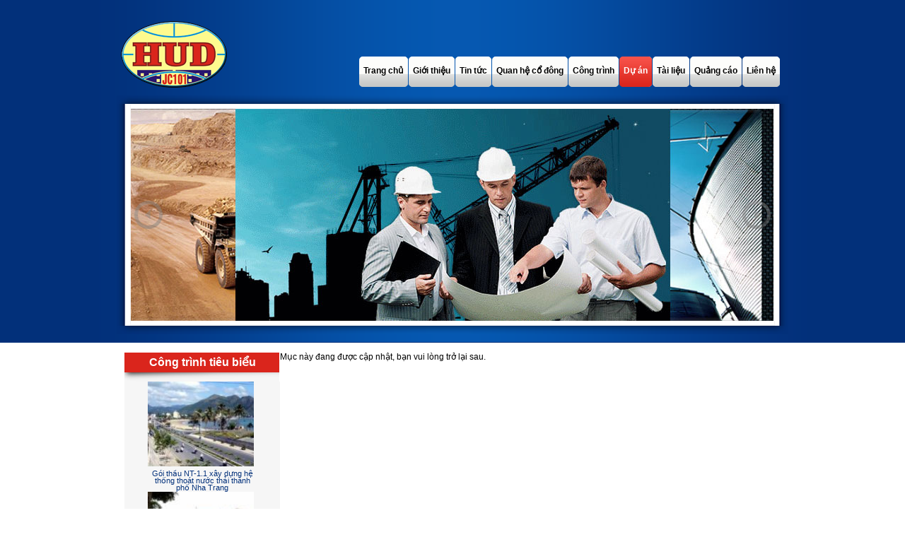

--- FILE ---
content_type: text/html; charset=UTF-8
request_url: http://www.hud101.vn/du-an
body_size: 2856
content:
<!DOCTYPE HTML PUBLIC "-//W3C//DTD HTML 4.01 Transitional//EN" "http://www.w3.org/TR/html4/loose.dtd">
<html>

<head>
	<meta http-equiv="content-type" content="text/html; charset=utf-8">
	<link rel="SHORTCUT ICON" href="/webroot/img/favicon.ico" type="image/x-icon"/>
	<title>Dự án</title>
			
	
	<link rel="stylesheet" type="text/css" href="/css/reset.css" />
	<link rel="stylesheet" type="text/css" href="/css/nav.css" />
	<link rel="stylesheet" type="text/css" href="/css/style.css" />

	<script type="text/javascript" src="/js/jquery.js"></script>
	
	<!--[if IE 6]>
		<link rel="stylesheet" type="text/css" href="css/ie6.css" />	
		<link rel="stylesheet" type="text/css" href="/css/ie6.css" />	<![endif]-->
	
	<!--[if IE 7]>
		<link rel="stylesheet" type="text/css" href="/css/ie7.css" />	
	<![endif]-->
	
	<meta name="author" content="Công ty cổ phần URL">
	
	
	<!--[if gte IE 5.5]>
		<script type="text/javascript" src="/js/ie.js"></script>	<![endif]-->
	<!--[if IE 6]>
		<link rel="stylesheet" type="text/css" href="/css/ie6.css" />	<![endif]-->
	<!--[if IE 7]>
		<link rel="stylesheet" type="text/css" href="/css/ie7.css" />	<![endif]-->
	
</head>

<body>
	<div id="wrapper">
		
<div id="header">
	<div id="top">
	</div><!-- end #top -->
	<!--<div class="clear"></div>-->
	<div id="bg_nav">
		<ul id="navmenu">
			<li><a href="/" title="Trang chủ"><span>Trang chủ</span></a></li>
						<li><a href="/pages1/gioi-thieu-cong-ty.html" title="Giới thiệu"><span>Giới thiệu</span></a>								<ul>
										<li><a href="/pages1/bao-cao-tai-chinh-20211.html" title="Báo cáo tài chính 2021">Báo cáo tài chính 2021</a></li>
									</ul>
							</li>
									<li><a href="/tintuc" title="Tin tức"><span>Tin tức</span></a>				<ul>
											<li><a href="/tintuc/tin-cong-trinh" title="Tin công trình">Tin công trình</a></li>
											<li><a href="/tintuc/tin-doan-the" title="Tin đoàn thể">Tin đoàn thể</a></li>
											<li><a href="/tintuc/tin-noi-bo" title="Tin nội bộ">Tin nội bộ</a></li>
									</ul>
			</li>
									<li><a href="/tinquanhecodong" title="Quan hệ cổ đông"><span>Quan hệ cổ đông</span></a>				<ul>
											<li><a href="/tinquanhecodong/thong-tin-co-dong" title="Thông tin cổ đông">Thông tin cổ đông</a></li>
											<li><a href="/tinquanhecodong/bao-cao-tai-chinh-thuong-nien" title="Báo cáo tài chính - thường niên">Báo cáo tài chính - thường niên</a></li>
											<li><a href="/tinquanhecodong/dieu-le-va-quy-che-quy-dinh" title="Điều lệ và quy chế quy định">Điều lệ và quy chế quy định</a></li>
											<li><a href="/tinquanhecodong/bien-ban-va-nghi-quyet" title="Biên bản và nghị quyết">Biên bản và nghị quyết</a></li>
									</ul>
			</li>
						<li><a href="/cong-trinh" title="Công trình"><span>Công trình</span></a></li>
			<li class="current"><a href="/du-an" title="Dự án"><span>Dự án</span></a></li>
			<li><a href="/tai-lieu" title="Tài liệu"><span>Tài liệu</span></a></li>
			            			<li><a href="/pages5/quang-cao.html" title="Quảng cáo"><span>Quảng cáo</span></a></li>
						<li><a href="/lienhe.html" title="Liên hệ"><span>Liên hệ</span></a></li>
		</ul>  <!-- end #navmenu -->
	</div> 
	<!-- end #bg_nav -->
	<div class="clear"></div> 
	
	
	<script type="text/javascript" src="/js/jquery.easing.js"></script>
	<script type="text/javascript" src="/js/script.js"></script>
<div id="slide_show">
	<div class="slide_show_bottom"> 
		<div class="slide_show_middle">
			<script type="text/javascript">
				$(document).ready( function(){	
				var buttons = { previous:$('#lofslidecontent45 .lof-previous') ,
				next:$('#lofslidecontent45 .lof-next') };
				
				$obj = $('#lofslidecontent45').lofJSidernews( { interval : 4000,
					direction		: 'opacity',	
					easing			: 'easeOutBounce',
					duration		: 1200,
					auto		 	: true,
					mainWidth:980,
					buttons			: buttons} );	
				});
			</script>
			<div id="lofslidecontent45" class="lof-slidecontent">
				<div class="preload"><div></div></div>
				 <!-- MAIN CONTENT --> 
				  <div class="lof-main-outer" style="width:910px; height:300px;">
					<div onclick="return false" href="" class="lof-previous">Previous</div>
					<ul class="lof-main-wapper">
						<li><img src="/img/banner1.jpg" alt="" /></li> 
						<li><img src="/img/banner2.jpg" alt="" /></li> 
						<li><img src="/img/banner3.jpg" alt="" /></li> 
						<li><img src="/img/banner4.jpg" alt="" /></li> 
					</ul>  	
					<div onclick="return false" href="" class="lof-next">Next</div>
				  </div>
				 </div> 
		</div> <!-- end .slide_show_middle --> 
	</div> <!-- end .slide_show_bottom -->
</div> <!-- end #slide_show -->            	<div class="clear"></div>
</div> <!-- end #header -->
<div class="clear"></div>		
		<div id="main">
			<div id="sidebar_left">
	<div class="sidebar_left_bottom">
		<div class="sidebar_left_middle">
									
			
			<!-- Gioi thieu cong ty -->
						
			
						<script type="text/javascript" src="/js/jquery.carouFredSel-2.5.5.js"></script>			<script type="text/javascript" language="javascript">
				$(function() {
					$("#show").carouFredSel({
						circular	: false,
						direction	: "up",
						items		: 2,
						scroll		:1,
						auto : {
							pauseOnHover	: true
						}
					});
				});
			</script>
			<!-- San pham ngau nhien -->
			<div class="box_sidebar pro_rand_sidebar">  
				<div class="box_sidebar_bottom">
					<span class="title">Công trình tiêu biểu</span>
					<div class="box_sidebar_middle">
						<div class="image_special">
							<ul id="show">
																		<li>
											<a href="/cong-trinh/san-duong-cap-thoat-nuoc-dien-chieu-sang-ho-canh-va-phong-chay-chua-chay.html" title="Sân đường - cấp thoát nước - điện chiếu sáng - hồ cảnh và phòng cháy chữa cháy"><img src="/img/products/thumbs/nhathidaudanangbn0.jpg" alt="" /></a>											<p><a href="/cong-trinh/san-duong-cap-thoat-nuoc-dien-chieu-sang-ho-canh-va-phong-chay-chua-chay.html" title="Sân đường - cấp thoát nước - điện chiếu sáng - hồ cảnh và phòng cháy chữa cháy">Sân đường - cấp thoát nước - điện chiếu sáng - hồ cảnh và phòng cháy chữa cháy</a></p>
										</li>
																		<li>
											<a href="/cong-trinh/du-an-ve-sinh-moi-truong-cac-thanh-pho-duyen-hai-tieu-du-an-thanh-pho-nha-trang.html" title="Gói thầu NT-1.1 xây dựng hệ thống thoát nước thải thành phố Nha Trang"><img src="/img/products/thumbs/NT1.10.jpeg" alt="" /></a>											<p><a href="/cong-trinh/du-an-ve-sinh-moi-truong-cac-thanh-pho-duyen-hai-tieu-du-an-thanh-pho-nha-trang.html" title="Gói thầu NT-1.1 xây dựng hệ thống thoát nước thải thành phố Nha Trang">Gói thầu NT-1.1 xây dựng hệ thống thoát nước thải thành phố Nha Trang</a></p>
										</li>
																		<li>
											<a href="/cong-trinh/chinh-trang-khu-dich-vu-linh-dam-giai-doan-1.html" title="Chỉnh trang khu dịch vụ Linh Đàm giai đoạn 1"><img src="/img/products/thumbs/image0030.jpg" alt="" /></a>											<p><a href="/cong-trinh/chinh-trang-khu-dich-vu-linh-dam-giai-doan-1.html" title="Chỉnh trang khu dịch vụ Linh Đàm giai đoạn 1">Chỉnh trang khu dịch vụ Linh Đàm giai đoạn 1</a></p>
										</li>
															</ul>
						</div> <!-- end .image_special --> 
						
					</div> <!-- end .box_sidebar_middle --> 
				</div> <!-- end .box_sidebar_bottom -->
			</div> <!-- end .box_sidebar -->
						
						
			<!-- Quang cao -->
						<div class="box_sidebar advs">  
				<div class="box_sidebar_bottom">
					<span class="title">Đối tác</span>
					<div class="box_sidebar_middle">
					
						<ul>
														<li>
								<a href="http://www.url.vn" title="Công ty thiết kế web URL" target="_blank"><img src="/img/adv/URL-thietkeweb0.gif" alt="" /></a>							</li>
													</ul> 
						
					</div> <!-- end .box_sidebar_middle --> 
				</div> <!-- end .box_sidebar_bottom -->
			</div> <!-- end .box_sidebar -->
						
		</div> <!-- end .sidebar_left_middle --> 
	</div> <!-- end .sidebar_left_bottom --> 
</div> <!-- end #sidebar_left -->			<div id="main_content">
				<div id="content">
					<div class="content_bottom">
						<div class="content_middle">
							<p class="messa">Mục này đang được cập nhật, bạn vui lòng trở lại sau.</p><div class="clear"></div>							
						</div>	<!-- end .content_middle --> 
					</div> <!-- end .content_bottom --> 
				</div> <!-- end #content -->
				
				
				
			</div> <!-- end #main_content -->  
		</div> <!-- end #main -->
		<div class="clear"></div>
		
		 
	</div> <!-- end #wrapper --> 
	<div id="wrapper_footer">
	<div id="footer">
		<ul class="footer">
			<li><a href="/" title="Trang chủ"><span>Trang chủ</span></a> |</li>
						<li><a href="/pages1/gioi-thieu-cong-ty.html" title="Giới thiệu"><span>Giới thiệu</span></a> |</li>
						<li><a href="/tintuc" title="Tin tức"><span>Tin tức</span></a> |</li>
			<li><a href="/tinquanhecodong" title="Quan hệ cổ đông"><span>Quan hệ cổ đông</span></a> |</li>
			<li><a href="/cong-trinh" title="Công trình"><span>Công trình</span></a> |</li>
			<li><a href="/du-an" title="Dự án"><span>Dự án</span></a> |</li>
			<li><a href="/tai-lieu" title="Tài liệu"><span>Tài liệu</span></a> |</li>
			<li><a href="/pages2.html"><span></a> |</li>
			<li><a href="/lienhe.html" title="Liên hệ"><span>Liên hệ</span></a></li>
		</ul>
		<div class="clear"></div>
		<div class="info">
			<p>CÔNG TY CỔ PHẦN XÂY DỰNG HUD101</p>
			<p>Tel: 04.3868.9892</p>
			<p>Fax: 04.3868.9810</p>
			<p>Địa chỉ: Số 6, biệt thự 5, bán đảo Linh Đàm, Hoàng Liệt, Hoàng Mai, Hà Nội</p>
						<p>Thiết kế bởi <span>U<span>R</span>L</span></p>
					</div> <!-- end .info --> 
	</div><!-- end #footer -->
</div> <!-- end #wrapper_footer --></body>
</html>

--- FILE ---
content_type: text/css
request_url: http://www.hud101.vn/css/reset.css
body_size: 421
content:
*{margin:0px;padding:0px;}
body{line-height:1;font-size:12px;}
h1,h2,h3,h4,h5,h6{font-size:100%;padding:0; margin:0;}
ul,ol{list-style:none;}
img{border:0px; outline: none;}
a{color:#000;text-decoration:none; outline: none;}
a:hover{text-decoration:underline;}
.clear{clear: both;}
#flashMessage{
	text-align: center;
	margin-bottom: 10px;
}
#flashMessage span{
	font-size: 1.2em;
}
#flashMessage span{
	margin: 0px auto;
	border: 1px solid #c1e297;
	height: 28px;
	line-height: 28px;
	padding: 5px 10px 5px 25px;
}
#flashMessage span.success{
	background: #eaf7d9 url('../img/admin/success.jpg') 5px center no-repeat;
	color: #0160fd;
}
#flashMessage span.error{
	background: #eaf7d9 url('../img/admin/error.jpg') 5px center no-repeat;
	color: #f8050b;
}
.error-message{
	color: red;
	line-height: 22px;
	float: right;
	width: 54%;
	text-align: left;
}

--- FILE ---
content_type: text/css
request_url: http://www.hud101.vn/css/nav.css
body_size: 1041
content:
/* Root = Horizontal, Secondary = Vertical */
ul#navmenu {
	margin: 0;
	border: 0 none;
	padding: 0;
	/*width: 99%;*/ /*For KHTML*/
	list-style: none;
	height: 43px;
	padding-left: 2px;
	}


ul#navmenu li {
	margin: 0;
	border: 0 none;
	padding: 0;
	float: left; /*For Gecko*/
	display: inline;
	list-style: none;
	position: relative;
	z-index:2;
	height: 43px;
	background: url(../img/nav_left.png) left center no-repeat;
	padding:0px 1px 0px 5px;
	}

ul#navmenu ul {
	margin: 0;
	border: 0 none;
	padding: 0;
	width: 160px;
	list-style: none;
	display: none;
	position: absolute;
	top: 40px;
	left: 0;
	}
ul#navmenu ul li{
	position:relative;
	z-index:1000;
}

ul#navmenu ul:after /*From IE 7 lack of compliance*/{
	clear: both;
	display: block;
	font: 1px/0px serif;
	content: ".";
	height: 0;
	visibility: hidden;
	}

ul#navmenu ul li {
	width: 160px;
	float: left; /*For IE 7 lack of compliance*/
	display: block !important;
	display: inline; /*For IE*/
	}

/* Root Menu */

ul#navmenu a {
	float: none !important; /*For Opera*/
	float: left; /*For IE*/
	display: block;
	color: #000000;
	font: bold 10px/22px Verdana, Arial, Helvetica, sans-serif;
	text-decoration: none;
	background: url(../img/nav_right.png) right center no-repeat;
	padding-right: 5px;
	}


ul#navmenu a span{
	background: url(../img/nav_middle.png) center repeat-x;
	display: block;
	padding: 0px 1px;
	height:43px;
	line-height:40px;
	font-size:1.2em;
	font-weight:bold;
	
}
ul#navmenu ul a span{
	width:160px;
}
/* Root Menu Hover Persistence */
ul#navmenu li.current,
ul#navmenu li:hover,
ul#navmenu li.iehover,
ul#navmenu li.active{
	background:url(../img/nav_active_left.png) left center no-repeat;
	cursor:pointer;
}
ul#navmenu li.current a,
ul#navmenu a:hover,
ul#navmenu li:hover a,
ul#navmenu li.iehover a,
ul#navmenu li.active a{
	background: url(../img/nav_active_right.png) right center no-repeat;
	color: #FFF;
	display:block;
	cursor:pointer;
	}
ul#navmenu li.current span,
ul#navmenu a:hover span,
ul#navmenu li:hover a span,
ul#navmenu li.iehover a span,
ul#navmenu li.active a span{
	background: url(../img/nav_active_middle.png) center repeat-x;
	cursor:pointer;
}
ul#navmenu li li a{
	font-size:0.8em;
}
/* 2nd Menu */
ul#navmenu li:hover li,
ul#navmenu li.iehover li,
ul#navmenu li.iehover li span{
	background:none;
	padding: 0;
	cursor:pointer;
	font-size:1.2em;
	
}

ul#navmenu li:hover li a,
ul#navmenu li.iehover li a {
	float: none;
	background: #dc251b;
	color: #fff;
	line-height: 45px;
	padding-left:5px;
	cursor:pointer;
	}


/* 2nd Menu Hover Persistence */
ul#navmenu li:hover li a:hover,
ul#navmenu li:hover li:hover a,
ul#navmenu li.iehover li a:hover,
ul#navmenu li.iehover li.iehover a {
	background: #f6f6f6;
	color: #333;
	cursor:pointer;
	}

/* 3rd Menu */
ul#navmenu li:hover li:hover li a,
ul#navmenu li.iehover li.iehover li a {
	background: #EEE;
	color: #666;
	cursor:pointer;
	}

/* 3rd Menu Hover Persistence */
ul#navmenu li:hover li:hover li a:hover,
ul#navmenu li:hover li:hover li:hover a,
ul#navmenu li.iehover li.iehover li a:hover,
ul#navmenu li.iehover li.iehover li.iehover a {
	background: #CCC;
	color: #FFF;
	cursor:pointer;
	}

/* 4th Menu */
ul#navmenu li:hover li:hover li:hover li a,
ul#navmenu li.iehover li.iehover li.iehover li a {
	background: #EEE;
	color: #666;
	cursor:pointer;
	}

/* 4th Menu Hover */
ul#navmenu li:hover li:hover li:hover li a:hover,
ul#navmenu li.iehover li.iehover li.iehover li a:hover {
	background: #CCC;
	color: #FFF;
	cursor:pointer;
	}

ul#navmenu ul ul,
ul#navmenu ul ul ul {
	display: none;
	position: absolute;
	top: 0;
	left: 160px;
	cursor:pointer;
	}

/* Do Not Move - Must Come Before display:block for Gecko */
ul#navmenu li:hover ul ul,
ul#navmenu li:hover ul ul ul,
ul#navmenu li.iehover ul ul,
ul#navmenu li.iehover ul ul ul {
	display: none;
	cursor:pointer;
	}

ul#navmenu li:hover ul,
ul#navmenu ul li:hover ul,
ul#navmenu ul ul li:hover ul,
ul#navmenu li.iehover ul,
ul#navmenu ul li.iehover ul,
ul#navmenu ul ul li.iehover ul {
	display: block;
	cursor:pointer;
	}
ul#navmenu li:hover ul li{
	height: 30px;
}
ul#navmenu li:hover ul li a{
	line-height: 30px;
}


--- FILE ---
content_type: text/css
request_url: http://www.hud101.vn/css/style.css
body_size: 4159
content:
body{
	background:#fff url(../img/bg_body.png) repeat-x top;
	font-family:arial, "Times New Roman", Helvetica, sans-serif;
	
}
/************** #wrapper *************/ 
#wrapper{
	width: 1018px;
	margin: 0 auto;
}
.hidden{
	display: none;
}
label.error{
	color: red;
	padding-left: 5px;
}

/************** #header *************/
#header{
	height: 484px;
	background:url(../img/bg_header.png) repeat-y center;
}
#main_content{
	overflow:hidden;
}
#content{
	overflow:hidden;
}
.content_bottom{
	overflow:hidden;
}
#top{
	background: url("../img/logo.png") no-repeat scroll right bottom transparent;
	width:190px;
	height:94px;
	float:left;
	padding:30px 0px 0px 0px;
}



/***************** slideshow *********************/
@charset "utf-8";
/* CSS Document */
.lof-slidecontent, .lof-slidecontent a {
	color:#FFF;	
}
.lof-slidecontent a.readmore{
	color:#58B1EA;
	font-size:95%;
	
}
.lof-slidecontent{
	position:relative;
	overflow:hidden;
	border:#F4F4F4 solid 1px;
}
.lof-slidecontent .preload{
	height:100%;
	width:100%;
	position:absolute;
	top:0;
	left:0;
	z-index:100000;
	text-align:center;
	background:#FFF
}
.lof-slidecontent .preload div{
	height:100%;
	width:100%;
	background:transparent url(../img/load-indicator.gif) no-repeat scroll 50% 50%;
}
.lof-main-outer{
	position:relative;
	height:100%;
	width:900px;
	z-index:3px;
	overflow:hidden;
}


/*******************************************************/
.lof-main-item-desc{
	z-index:100px;
	position:absolute;
	bottom:0px;
	left:0px;
	width:100%;
	background:url(../img/bg_trans.png);
	height:100px;
	padding:10px;
}
.lof-main-item-desc p{
	margin:0 8px;
	padding:8px 0
}
.lof-main-item-desc h3{
	padding:0;
	margin:0
}
.lof-main-item-desc h2{
	padding:0;
	margin:15px 0 0 0px;
}
.lof-main-item-desc h3 a{	
	margin:0;
	background:#C01F25;
	font-size:75%;
	padding:2px 3px;
	font-family:"Trebuchet MS",Trebuchet,Arial,Verdana,sans-serif;
	text-transform:uppercase;
	text-decoration:none
}
.lof-main-item-desc h3 a:hover{

	text-decoration:underline;
}
.lof-main-item-desc h3 i {
	font-size:70%;
}

/* main flash */
ul.lof-main-wapper{
	/* margin-right:auto; */
	background:transparent url(../img/load-indicator.gif) no-repeat scroll 50% 50%;
	padding:0px;
	margin:0;
	position:relative;
}

ul.lof-main-wapper li{
	overflow:hidden;
	padding:0px;
	margin:0px;
	position:absolute;
}
.lof-opacity  li{
	position:absolute;
	top:0;
	left:0;
	float:inherit;
}
ul.lof-main-wapper li img{
	padding:0px;	
}

/* item navigator */
.lof-navigator-wapper {
	position:absolute;
	bottom:10px;
	right:10px;
	background:url(../img/transparent_bg.png) repeat;
	padding:5px 0px;
}
.lof-navigator-outer{
	position:relative;
	z-index:100;
	height:180px;
	width:310px;
	overflow:hidden;
	color:#FFF;
	float:left
}
ul.lof-navigator{
	top:0;
	padding:0;
	margin:0;
	position:absolute;
	width:100%;
}
ul.lof-navigator li{
	cursor:hand; 
	cursor:pointer;
	list-style:none;
	padding:0;
	margin-left:0px;
	overflow:hidden;
	float:left;
	display:block;

	text-align:center;

}
ul.lof-navigator li img{
	border:#666 solid 3px;	
}
ul.lof-navigator li.active img, ul.lof-navigator li:hover img {
	border:#A8A8A8 solid 3px;
}
.lof-main-outer .lof-next,  .lof-main-outer .lof-previous{
	display:block;
	width:40px;
	color:#FFF;
	cursor:pointer;
	position:absolute;
	height:100%;
	z-index:3;
	top:0;
	text-indent:-999px;

}
.lof-main-outer .lof-next {
	right:05px;
	background:url(../img/b_next.png) no-repeat right center;
}
.lof-main-outer .lof-previous {
	left:05px;
	background:url(../img/b_prev.png) no-repeat left center;
}
#lofslidecontent45{
	width:910px;
	height:300px; 
	margin:0 auto;
	padding:6px 0px;
}







#slide_show{
	padding-top:12px;
	background:url(../img/bg_slide_top.png) no-repeat top;
	
}
.slide_show_bottom{
	background:url(../img/bg_slide_bottom.png) no-repeat bottom;
	padding-bottom:12px;
}
.slide_show_middle{
	background:url(../img/bg_silde_middle.png) repeat-y center;
	display:block;
	overflow:hidden;
}

/************** #main *************/
#main{
	margin:0 auto;
	padding:15px 45px;
}
/*********** #bg_nav ***********************/
#bg_nav{
	float:right;
	padding:80px 45px 12px 0px;
}

/**** #sidebar_left ****/
#sidebar_left{
	float: left;
	width: 220px;
}
.box_sidebar{
	margin-bottom:8px;
}
.box_sidebar_bottom span.title{
	background:url(../img/bg_sidebar_left_top.png) no-repeat;
	height:41px;
	text-align:center;
	font-size:1.3em;
	font-weight: bold;
	color:#FFFFFF;
	line-height:28px;
	display:block;
}
.box_sidebar_middle{
	background:#f6f6f6;
	height:auto;
	overflow:hidden;
	padding:0px 11px 10px 11px;
	font-size:1.1em;
}
.box_sidebar_middle ul{
	padding: 0 4px;
}
.category .box_sidebar_middle li{
	background:url(../img/dot.png) no-repeat left 7px;
	line-height:20px;
	padding: 2px 0 2px 15px;
}
.advs .box_sidebar_middle li img{
	width:180px;
	padding:5px 0px
}
.advs ul li{
	text-align: center;
}

/******* #slide_show_content *******/
#slide_show_content{
	height: 200px;
	text-align: center;
	/*border: 1px solid;*/
}

/**** .box_content ****/
.box_content{
	width:933px;
	overflow:hidden;
	margin:0 auto;
	padding:20px 0px;
}
.content_middle{
	margin:0 auto;
	overflow:hidden;
}

/**** .box_product ****/
.box_product{
	float: left;
	overflow:hidden;
	display:block;
	padding-top: 6px;
	width: 310px;
	background:url(../img/bg__box_product_top.png) no-repeat top;
	
}
.box_product_bottom{
	background:url(../img/bg_box_product_bottom.png) no-repeat bottom;
	padding-bottom:6px;
	overflow:hidden;
}
.box_product_middle{
	background:url(../img/bg_box_product_middle.png) repeat-y center;
	height:auto;
	padding:20px 40px 15px 40px;
	overflow:hidden;
	height: 300px;
}
.product_list .box_product_middle{
	height: 180px;
}
.box_product_middle p.des{
	height: 69px;
	overflow: hidden;
	line-height: 16px;
}
.box_product_middle h1{
	font-size:1.4em;
	color:#022359;
	padding-bottom:8px;
	text-shadow: 1px 1px 1px #ccc;
}
.box_product_middle img{
	width:230px;
	height:150px;
}
.box_product_middle p{
	font-size:1em;
	padding:8px 0px;
	text-align:justify;
}
.box_product_middle span{
	background:url(../img/bg_detail.png) no-repeat center;
	float:right;
	width:68px;
	height:26px;
	line-height:26px;
	font-size:1.1em;
	text-align:center;
}
.box_product_middle a:hover span{
	background:url(../img/bg_hover_detail.png) no-repeat center;
	cursor:pointer;
}
.box_product_middle a{
	color:#FFFFFF;
}
.box_content_bottom{
	margin:0 auto;
	overflow:hidden;
}

.news_content .box_content_bottom h1{
	font-size:1.4em;
	border-bottom:1px solid #0645ab;
	padding-bottom:4px;
	color: #022359;
	text-shadow: 1px 1px 1px #ccc;
}
	
.box_content_middle{
	margin:0 auto;
	overflow:hidden;
}
ul.work{
	overflow: hidden;
	padding-top: 10px;
}
ul.work li img{
	height: 100px;
}
ul.work li img:hover{
	opacity: 0.7;
}
ul.work li{
	float: left;
	width: 230px;
	text-align: center;
	padding-bottom: 8px;
}
ul.work li a{
	color: #022359;
    display: block;
    font-size: 1em;
    font-weight: normal;
    line-height: 14px;
    padding-top: 4px;
    text-transform: uppercase;
}

/*************	box news	********************/
.box_news{
	 float:left;
	 width:311px;
	 padding-top:10px;
}
.box_news h2.title{
	font-size: 1em;
}
.box_news a.more{
	padding-top: 5px;
}
.box_news a.more:hover{
	color: red;
}
.box_news_middle img{
	width:65px;
	height:65px;
	padding:6px;
}
.box_news_middle img:hover{
	opacity: 0.7;
}
.box_news_middle a{
	float:left;
}
.box_news_bottom{
	width:300px;
	padding:0px 5px;
}

.box_news_middle{
	
	height:90px;
}

.box_news_info{
	padding:6px;
	font-size:1.1em;
	text-align:justify;
}
.box_news_info a{
	color:#999999;
	float:right;
	padding-right:5px;
}
.content_middle ul#breadcrumbs{
	float:left;
	padding-bottom:15px;
}
.guide_detail,
.file_list,
.about_detail,
.news_detail,
.product_detail,
.product_list,
.news_list{
	float:left;
	width:710px;
	padding:0px 0px 0px 10px;
}
.news_list .box_news{
	width:235px;
}
.news_detail .box_content_bottom h1.title,
.file_list .box_content_bottom h1.title,
.guide_detail .box_content_bottom h1.title,
.about_detail .box_content_bottom h1.title,
.product_list .box_content_bottom h1.title,
.product_detail .box_content_bottom h1.title,
.contact_form .box_content_bottom h1.title,
.news_list .box_content_bottom h1.title{
	background:url(../img/bg_news_top.png) repeat-x;
	height:28px;
	padding:10px 0px 0px 10px;
	font-size:1.4em;
	color:#FFFFFF;
}
.news_list .box_news_bottom{
	width:228px;
}
.news_list .box_news_middle{
	background:#FFFFFF;
	height:auto;
}
.news_list p{
	line-height: 18px;
}
.news_list .box_news_middle p.title{
	font-size:1.2em;
	height:14px;
	line-height:16px;
	overflow:hidden;
	
}
.news_list .box_news_middle p.title a{
	float:none;
	color:#013d7e;
	font-weight:bold;
	text-transform:uppercase;
	display:block;
	font-size: 0.8em;
}
.content_middle ul#breadcrumbs li{
	float:left;
	padding-left:5px;
	color:#979797;
}
.content_middle ul#breadcrumbs li a{
	background:url(../img/muiten.png) no-repeat right;
	padding-right:15px;
	color:#7c7a7a;
	font-size: 0.9em;
}
.content_middle ul#breadcrumbs li a:hover{
	color:#646363;
}
.guide_detail .box_content_middle,
.about_detail .box_content_middle,
.news_detail .box_content_middle{
	padding:10px 12px 10px 0px;
	text-align:justify;
	font-size:1.2em;
	color:#454545;
}
.news_detail p{
	line-height: 21px;
	font-size: 1em;
}
.about_detail h3.title{
	padding-top: 20px;
	padding-bottom: 5px;
}
ul.related_info{
	padding-left: 27px;
}
ul.related_info li{
	list-style: square;
}
ul.related_info li a{
	line-height: 20px;
	font-size: 1.1em;
}
ul.related_info li a:hover{
	color: red;
}
.box_related_news{
	padding:10px 12px 0px 10px;
}
.box_related_news_bottom span{
	font-size:1.4em;
	color:#da251c;
}
.box_related_news_middle{
	padding-left:10px;
}
.box_related_news_middle li{
	background:url(../img/dot.png) no-repeat left;
	padding-left:15px;
	font-size:1.1em;
	line-height:20px;
}
.box_related_news_middle li a{
	color:#454545;
}
.box_related_news_middle li a:hover{
	color:#da251c;
}

/* paginator   
----------------------------------------------------------*/
div.paginator {
	text-align: right;
	height: 20px;
	line-height: 20px;
	display: block;
	padding:30px 12px 0px 0px;
}
.paginator span {
	padding: 2px 5px;
	/*margin: 0 1px;*/
	text-shadow: rgba(0, 0, 0, 0.246094);
	text-decoration: none;
}
.paginator a.disabled-page {
	color: #777;
}
.paginator a.disabled-page:hover {
	text-decoration: none;
	cursor: default;
}
.paginator span:hover a{
	color: #fff;
}
.paginator span{
	-moz-box-shadow: 1px 1px 1px #444; /* FF3.5+ */;
	-webkit-box-shadow: 1px 1px 1px #444; /* Saf3.0+, Chrome */;
	box-shadow: 1px 1px 1px #fff; /* Opera 10.5, IE 9.0 */;
	background-color: #eee;
	-moz-border-radius: 2px; /* FF1+ */;
	-webkit-border-radius: 2px; /* Saf3-4 */;
	border-radius: 2px; /* Opera 10.5, IE 9, Saf5, Chrome */;
	cursor: pointer;
	font-weight: bold;	
	color: #333;
	margin-left: 1px;
}

.paginator span.current, .paginator span:hover{
	background-color: #999;
	color: #fff;
}
/*****************************	.contact	************************************/
.contact .box_sidebar_middle{
	padding:0px 5px;
	color:#6f6f6f;
}
.contact .box_sidebar_middle li.name_contact{
	font-size:0.9em;
	line-height:20px;
	color:#3c3c3c;
	text-transform:uppercase;
	font-weight: bold;
}
.contact .box_sidebar_middle li span{
	color:#013d7e;
}
.contact .box_sidebar_middle li{
	padding-bottom:8px;
}
.contact_form{
	padding:0px 0px 0px 10px;
	width:710px;
}
.box_contact{
	background:#f6f6f6;
	padding:28px 0px 30px 33px;
}
table.form th span{
	color:#FF0000;
	line-height:25px;
}
table.form tr{
	padding:3px 0px;
}
table.form th{
	font-size:1em;
	padding-right:15px;
	text-align:left;
}
table.form td{
	padding:3px 0px;
}

table.form td input{
	height:22px;
	width:188px;
}
.submit input{
	background:url(../img/submit_contact.png) no-repeat center;
	border:none;
	width:124px;
	height:30px;
	color:#FFFFFF;
}
.submit input:hover{
	cursor: pointer;
	background:url(../img/submit_contact_h.jpg) no-repeat center;
}
.submit{
	padding:10px 0px 0px 11px;
}

/**************	.product *******************************************/
.image_special img{
	height:120px;
}
.image_special img:hover{
	opacity: 0.7;
}
ul#show li{
	text-align: center;
}
ul#show li p{
	padding:5px 0px 10px 0px;
	text-align:center;
	height: 21px;
	overflow: hidden;
}
ul#show li p a{
	color:#02307a;
	font-size: 0.8em;
}
ul#show li p a:hover{
	color:#7c7979;
	background:none;
}
.product_list .box_product{
	width:232px;
	background:none;
}
.product_list .box_product_bottom{
	padding-bottom:6px;
	background:none;
}
.product_list .box_product_middle{
	background:none;
}
.product_list .box_product_middle a.name{
	color:#02307a;
	text-transform:uppercase;
	font-size:1em;
	text-align:center;
	display:block;
	padding-top: 5px;
}
.product_list .box_product_middle a:hover{
	color:#7c7979;
}
.product_list .box_product_middle img{
	width:130px;
}
.product_list .box_product_middle img:hover{
	opacity: 0.7;
}
.product_list .box_product_middle{
	padding:0;
	text-align:center;
}
.product_detail .option{
	float:left;
	padding-top:11px;
	font-size:1.2em;
	width: 396px;
}
.product_detail h2{
	font-size:1.5em;
	color:#02307a;
	border-bottom:1px solid #02307a;
	padding:20px 0px 3px 0px;
}
.product_detail .thumb{
	float:right;
	padding-top:10px;
	width: 312px;
	text-align: center;
}
.product_detail .thumb img{
	width:300px;
}
.product_detail .thumb a{
	display:block;
	margin-bottom: 6px;
}
.product_detail a.view_image{
	background:url(../img/images.jpg) no-repeat left 9px;
	padding:10px 0px 0px 25px;
	display: inline;
}
.option table tr{
	line-height: 28px;
	font-size: 1em;
	
}
.option table th{
	text-align:left;
	width: auto;
	white-space: nowrap;
	padding-right: 5px;
}
.option table th, .option table td{
	border-bottom: 1px solid #eee;
}
.option table td{
	line-height: 17px;
	padding: 2px 0;
}
.product_description p{
	font-size:1.2em;
	text-align:justify;
	padding:10px 12px 0px 0px;
	line-height: 20px;
}
.image_special {
    height: 320px;
    margin: 0 auto;
    overflow: hidden;
    padding: 0;
    position: relative;
    text-align: left;
    width: 162px;
}


ul.tabs {
	margin: 0;
	padding: 0;
	float: left;
	list-style: none;
	height: 32px; /*--Set height of tabs--*/
	border-bottom: 1px solid #2361b5;
	border-left: 1px solid #2361b5;
	width: 100%;
}
ul.tabs li {
	float: left;
	margin: 0;
	padding: 0;
	height: 31px; /*--Subtract 1px from the height of the unordered list--*/
	line-height: 31px; /*--Vertically aligns the text within the tab--*/
	border: 1px solid #2361b5;
	border-left: none;
	margin-bottom: -1px; /*--Pull the list item down 1px--*/
	overflow: hidden;
	position: relative;
	/*background: #e0e0e0 url('../img/admin/tab.png') repeat-x;*/
}
ul.tabs li a {
	text-decoration: none;
	color: #000;
	display: block;
	font-size: 1.2em;
	padding: 0 5px;
	border: 1px solid #fff; /*--Gives the bevel look with a 1px white border inside the list item--*/
	outline: none;
}
ul.tabs li a:hover {
	background:  url(../img/bg_file_hover.png) repeat-x;
}
html ul.tabs li.active, html ul.tabs li.active a:hover { /*--Makes sure that the active tab does not listen to the hover properties--*/
	background: url(../img/bg_file_hover.png) repeat-x;
	border-bottom: 1px solid #fff; /*--Makes the active tab look like it's connected with its content--*/
}

.tab_content {
	/*padding: 20px 20px 0px 20px;*/
	font-size: 1.2em;
} 
#content_file .tab_cantainer{
	width:696px;
	border:1px solid #2361b5;
	border-top:0;
	overflow:hidden;
}
.tab_content ul.name_cate{
	padding:10px 0px 30px 20px;
	font-size:1.3em;
	color:#CC3300;
}

.tab_content .box_file{
	width:212px;
	overflow:hidden;
	display:block;
	float:left;
	margin:5px 10px;
	text-align:justify;
}
.tab_content .box_file img{
	float:left;
	padding:10px;
}
.tab_content .box_file span{
	text-align:justify;
	color:#828282;
}
.tab_content .box_file p.title{
	text-transform:uppercase;
	font-size:0.8em;
	color:#0066FF; 
	overflow:hidden;
	line-height:15px;
	height:30px;
}

.tab_content .box_file p.file a{
	float:left;
	padding:5px 0px 5px 10px; 
	color:#b20012;
}
.tab_content .box_file a:hover{
	text-decoration: none;
}
.box_content_middle #content_file{
	overflow:hidden;
	display:block;
}

#tooltip{
	position:absolute;
	background: url(../img/admin/bg_link.png);
	-moz-border-radius: 5px;
	border-radius: 5px;
	padding:8px 12px;
	color:#fff;
	display:none;
	font-size: 1.2em;
	width:200px;
	text-align:justify;
	}	


/************** #footer *************/
#wrapper_footer{
	background:#02307a;
	overflow:hidden;
	padding-bottom:20px;
}
#footer{
	width: 1018px;
	margin: 0 auto;
	overflow:hidden;
}
ul.footer{
	padding:15px 48px 10px 0px;
	float:right;
	font-size:1.1em;
}
ul.footer li{
	float:left;
	padding-left:3px;
	color:#FFFFFF;
	
}
ul.footer li a{
	color:#FFFFFF;
	
}
#footer .info{
	float:right;
	padding-right:48px;
	text-align:right;
	color:#c4c0c0;
}

#footer .info a, #footer .info span{
	color:#000000;
	font-weight:bold;
	text-shadow: 0px 0px 2px #fff;
}
#footer .info p a span, #footer .info span span{
	color:#F6D901;
}
#footer .info p{
	line-height: 17px;
	font-size: 0.9em;
}